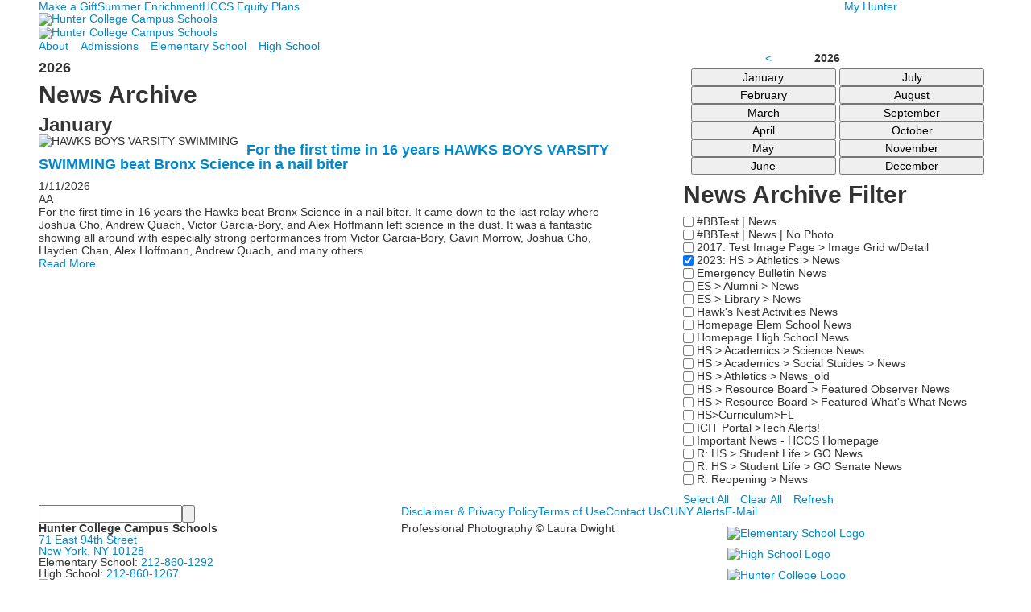

--- FILE ---
content_type: text/html; charset=utf-8
request_url: https://www.hunterschools.org/news?nc=0_24854&fromId=240103
body_size: 9087
content:

<!DOCTYPE html>
<html lang="en" class="body externalcrawler">
<head>
    <title>News</title>
    <meta charset="utf-8">
    <meta name="viewport" content="width=device-width, initial-scale=1.0">
    
    <meta content="u1xFnzXMQqNGb0xYxSFOVEXN81KdCYLMj-Vh2IiaQPo" name="google-site-verification" /><link href="https://www.hunterschools.org/news" rel="canonical" />
        <link rel="apple-touch-icon" href="//bbk12e1-cdn.myschoolcdn.com/602/site/1348/homescreen/152x152.png">
        <link rel="apple-touch-icon" sizes="76x76" href="//bbk12e1-cdn.myschoolcdn.com/602/site/1348/homescreen/152x152.png?w=76">
        <link rel="apple-touch-icon" sizes="120x120" href="//bbk12e1-cdn.myschoolcdn.com/602/site/1348/homescreen/152x152.png?w=120">
        <link rel="apple-touch-icon" sizes="152x152" href="//bbk12e1-cdn.myschoolcdn.com/602/site/1348/homescreen/152x152.png?w=152">
        <link rel="apple-touch-icon" sizes="180x180" href="//bbk12e1-cdn.myschoolcdn.com/602/site/1348/homescreen/152x152.png?w=180">
        <link rel="apple-touch-icon" sizes="192x192" href="//bbk12e1-cdn.myschoolcdn.com/602/site/1348/homescreen/152x152.png?w=192">

    <link href="//fonts.googleapis.com/css?family=Open+Sans:400,400i,700|Raleway:400,800" rel="stylesheet"> <link rel="stylesheet" type="text/css" href="//libs-w2.myschoolapp.com/bootstrap/2.1.1/css/bootstrap.24col.min.css"/><link rel="stylesheet" type="text/css" href="//libs-w2.myschoolapp.com/jquery-flexslider/2.10/jquery.flexslider-min.css"/><link rel="stylesheet" type="text/css" href="//libs-w2.myschoolapp.com/video/7.4.3/video-js.css"/><link rel="stylesheet" type="text/css" href="//libs-w2.myschoolapp.com/jquery-background-carousel/1.2/background-carousel.css"/><link rel="stylesheet" type="text/css" href="//libs-w2.myschoolapp.com/jquery-jplayer/2.4.1/morning.light/jplayer.morning.light.css"/><link rel="stylesheet" type="text/css" href="//libs-w2.myschoolapp.com/images/jPlayer/p3.morning.light.css"/><link rel="stylesheet" type="text/css" href="//src-e1.myschoolapp.com/2026.01.20.8/minify/page-main.css"/><link rel = "stylesheet" type = "text/css" href = "//bbk12e1-cdn.myschoolcdn.com/ftpimages/602/SiteStyle/1348/SiteStyle134061490408510071.css"/>
    <script type="text/javascript" src="//libs-w2.myschoolapp.com/headJs/1.0.3.cd/head.min.js"></script>
    <script>head.js({"/jquery/3.7.1/jquery-3.7.1.min.js": "//libs-w2.myschoolapp.com/jquery/3.7.1/jquery-3.7.1.min.js"},{"/jquery-migrate/3.4.1/jquery-migrate-3.4.1.min.js": "//libs-w2.myschoolapp.com/jquery-migrate/3.4.1/jquery-migrate-3.4.1.min.js"},{"/p3-fwk/1.1.0/p3-fwk.js": "//libs-w2.myschoolapp.com/p3-fwk/1.1.0/p3-fwk.js"},{"/backbone-validation/backbone-validation-min.js": "//src-e1.myschoolapp.com/2026.01.20.8/src/libs/backbone-validation/backbone-validation-min.js"},{"/jquery-flexslider/2.10/jquery.flexslider-min.js": "//libs-w2.myschoolapp.com/jquery-flexslider/2.10/jquery.flexslider-min.js"},{"/video/7.4.3/video.min.js": "//libs-w2.myschoolapp.com/video/7.4.3/video.min.js"},{"/video/share/1.5/share.video.min.js": "//libs-w2.myschoolapp.com/video/share/1.5/share.video.min.js"},{"/jquery-simplemodal/1.4.5/jquery.simplemodal.1.4.5.min.js": "//libs-w2.myschoolapp.com/jquery-simplemodal/1.4.5/jquery.simplemodal.1.4.5.min.js"},{"/jquery-background-carousel/1.2/jquery.background.carousel.js": "//libs-w2.myschoolapp.com/jquery-background-carousel/1.2/jquery.background.carousel.js"},{"/jquery-jplayer/2.4.1/jquery.jplayer.js": "//libs-w2.myschoolapp.com/jquery-jplayer/2.4.1/jquery.jplayer.js"},{"/jqueryui/1.13.2/jquery-ui.min.js": "//libs-w2.myschoolapp.com/jqueryui/1.13.2/jquery-ui.min.js"},{"/jquery-waitforimages/1.5/jquery.waitforimages.js": "//libs-w2.myschoolapp.com/jquery-waitforimages/1.5/jquery.waitforimages.js"},{"/2026.01.20.8/minify/page-main.js": "//src-e1.myschoolapp.com/2026.01.20.8/minify/page-main.js"}, function() { onMessage.init({"PageTaskId":238863,"PageName":"News","SiteId":1348,"AppDomain":"https://hunterschools.myschoolapp.com","IsLive":true,"SslInd":true,"SslUrl":"https://hunterschools.myschoolapp.com/page/news?nc=0_24854&fromId=240103&siteId=1348&ssl=1"}, [{"content":"menu","clientid":"content_80915","options":{"UrlPrefix":""},"StyleTypeId":2,"StyleModeId":1},{"content":"menu","clientid":"content_78021","options":{"UrlPrefix":""},"StyleTypeId":2,"StyleModeId":1},{"content":"logo","clientid":"content_80929","options":{"AltText":"Hunter College Campus Schools","Url":"/page","newWindow":false,"LogoImageUrl":"//bbk12e1-cdn.myschoolcdn.com/ftpimages/602/logo/CS Text Logo-Horizontal-Desktop-Tablet.png"},"StyleTypeId":1,"StyleModeId":1},{"content":"logo","clientid":"content_78023","options":{"AltText":"Hunter College Campus Schools","Url":"/page","newWindow":false,"LogoImageUrl":"//bbk12e1-cdn.myschoolcdn.com/ftpimages/602/logo/CS Text Logo-Stacked-phones.png"},"StyleTypeId":1,"StyleModeId":1},{"content":"menu","clientid":"content_79260","options":{"StartLevel":1,"StartPage":null,"EndLevel":2,"UrlPrefix":""},"StyleTypeId":2,"StyleModeId":1},{"content":"newsarchivelist","clientid":"content_1414301","options":{"HeaderText":"News Archive","DetailPageTaskId":238860,"DetailPageUrl":"/page/news-detail","YearNumber":2026,"MonthNumber":null},"StyleTypeId":1,"StyleModeId":1},{"content":"newsarchivedatepicker","clientid":"content_1414302","options":{"HeaderText":"","FormAction":"/page/news?nc=0_24854&fromId=240103","YearNumber":2026,"MonthNumber":null,"NewsCats":"0_24854"},"StyleTypeId":1,"StyleModeId":1},{"content":"newsarchivefilter","clientid":"content_1414303","options":{"HeaderText":"News Archive Filter","FormAction":"/page/news?nc=0_24854&fromId=240103","YearNumber":2026,"MonthNumber":null},"StyleTypeId":1,"StyleModeId":1},{"content":"search","clientid":"content_78028","options":{"DetailPageUrl":"/page/search-results"},"StyleTypeId":1,"StyleModeId":1},{"content":"menu","clientid":"content_78026","options":{"UrlPrefix":""},"StyleTypeId":2,"StyleModeId":1},{"content":"text","clientid":"content_78432","options":null,"StyleTypeId":1,"StyleModeId":1},{"content":"logo","clientid":"content_91014","options":{"AltText":"Mihi cura futuri: the care of the future is mine","Url":"","newWindow":false,"LogoImageUrl":"//bbk12e1-cdn.myschoolcdn.com/ftpimages/602/logo/Motto v2 wTrans BG-Footer_small.png"},"StyleTypeId":1,"StyleModeId":1},{"content":"links","clientid":"content_81751","options":null,"StyleTypeId":1,"StyleModeId":1},{"content":"text","clientid":"content_94967","options":null,"StyleTypeId":1,"StyleModeId":1},{"content":"externalvideo","clientid":"content_99334","StyleTypeId":1,"StyleModeId":1},{"content":"links","clientid":"content_78438","options":null,"StyleTypeId":1,"StyleModeId":1},{"content":"minisitemap","clientid":"content_78474","options":{"UrlPrefix":""},"StyleTypeId":1,"StyleModeId":1}], [{"Id":80915,"SchoolId":602,"ElementType":1,"SiteStyleId":53608,"ContentTypeId":389,"ContentLabel":"Menu","ContentPk":2614,"ClientId":"content_80915","Options":{"UrlPrefix":""},"Style":{"Id":53608,"StyleTypeId":2,"StyleModeId":1,"ContentTypeId":389,"CssClass":"style-53608","Options":{"SNI1":{"Visible":false},"SNI2":{"Visible":true},"SNI3":{"Visible":false},"NavMenu":{"Animate":true,"AppearOn":"hover"}}},"HasData":true,"FromId":240103,"IsExternalCrawler":true},{"Id":78021,"SchoolId":602,"ElementType":1,"SiteStyleId":50763,"ContentTypeId":389,"ContentLabel":"Menu","ContentPk":2434,"ClientId":"content_78021","Options":{"UrlPrefix":""},"Style":{"Id":50763,"StyleTypeId":2,"StyleModeId":1,"ContentTypeId":389,"CssClass":"style-50763","Options":{"SNI1":{"Visible":false},"SNI2":{"Visible":true},"SNI3":{"Visible":true},"NavMenu":{"Animate":true,"AppearOn":"hover"}}},"HasData":true,"FromId":240103,"IsExternalCrawler":true},{"Id":80929,"SchoolId":602,"ElementType":1,"SiteStyleId":53405,"ContentTypeId":395,"ContentLabel":"Logo","ContentPk":14020,"ClientId":"content_80929","Options":{"AltText":"Hunter College Campus Schools","Url":"/page","newWindow":false,"LogoImageUrl":"//bbk12e1-cdn.myschoolcdn.com/ftpimages/602/logo/CS Text Logo-Horizontal-Desktop-Tablet.png"},"Style":{"Id":53405,"StyleTypeId":1,"StyleModeId":1,"ContentTypeId":395,"CssClass":"style-53405","Options":{"Header":{"Visible":false}}},"HasData":true,"FromId":240103,"IsExternalCrawler":true},{"Id":78023,"SchoolId":602,"ElementType":1,"SiteStyleId":53406,"ContentTypeId":395,"ContentLabel":"Logo","ContentPk":14021,"ClientId":"content_78023","Options":{"AltText":"Hunter College Campus Schools","Url":"/page","newWindow":false,"LogoImageUrl":"//bbk12e1-cdn.myschoolcdn.com/ftpimages/602/logo/CS Text Logo-Stacked-phones.png"},"Style":{"Id":53406,"StyleTypeId":1,"StyleModeId":1,"ContentTypeId":395,"CssClass":"style-53406","Options":{"Header":{"Visible":false}}},"HasData":true,"FromId":240103,"IsExternalCrawler":true},{"Id":79260,"SchoolId":602,"ElementType":1,"SiteStyleId":50759,"ContentTypeId":389,"ContentLabel":"Menu","ContentPk":2391,"ClientId":"content_79260","Options":{"StartLevel":1,"StartPage":null,"EndLevel":2,"UrlPrefix":""},"Style":{"Id":50759,"StyleTypeId":2,"StyleModeId":1,"ContentTypeId":389,"CssClass":"style-50759","Options":{"SNI1":{"Visible":false},"SNI2":{"Visible":false},"SNI3":{"Visible":false},"NavMenu":{"Animate":true,"AppearOn":"hover"}}},"HasData":true,"FromId":240103,"IsExternalCrawler":true},{"Id":1414301,"SchoolId":602,"SiteStyleId":50796,"ContentTypeId":419,"ContentLabel":"NewsArchive_List","ClientId":"content_1414301","Options":{"HeaderText":"News Archive","DetailPageTaskId":238860,"DetailPageUrl":"/page/news-detail","YearNumber":2026,"MonthNumber":null},"Style":{"Id":50796,"StyleTypeId":1,"StyleModeId":1,"ContentTypeId":419,"CssClass":"style-50796","Options":{"Header":{"Visible":true},"PublishMonth":{"Visible":true},"Date":{"Visible":true},"ReadMore":{"Visible":true},"HeadlineLink":{"Visible":true},"BriefDescription":{"Visible":true},"Author":{"Visible":true},"Photo":{"Visible":true,"Position":"left"}}},"HasData":true,"FromId":240103,"IsExternalCrawler":true},{"Id":1414302,"SchoolId":602,"SiteStyleId":50796,"ContentTypeId":421,"ContentLabel":"NewsArchive_Date_Picker","ClientId":"content_1414302","Options":{"HeaderText":"","FormAction":"/page/news?nc=0_24854&fromId=240103","YearNumber":2026,"MonthNumber":null,"NewsCats":"0_24854"},"Style":{"Id":50796,"StyleTypeId":1,"StyleModeId":1,"ContentTypeId":421,"CssClass":"style-50796","Options":{"Header":{"Visible":true},"PreviousYear":{"Label":"<"},"NextYear":{"Label":">"}}},"HasData":true,"FromId":240103,"IsExternalCrawler":true},{"Id":1414303,"SchoolId":602,"SiteStyleId":50796,"ContentTypeId":420,"ContentLabel":"NewsArchive_Filter","ClientId":"content_1414303","Options":{"HeaderText":"News Archive Filter","FormAction":"/page/news?nc=0_24854&fromId=240103","YearNumber":2026,"MonthNumber":null},"Style":{"Id":50796,"StyleTypeId":1,"StyleModeId":1,"ContentTypeId":420,"CssClass":"style-50796","Options":{"Header":{"Visible":true},"SelectAllButton":{"Label":"Select All"},"ClearAllButton":{"Label":"Clear All"},"RefreshButton":{"Label":"Refresh"}}},"HasData":true,"FromId":240103,"IsExternalCrawler":true},{"Id":78028,"SchoolId":602,"ElementType":1,"SiteStyleId":50764,"ContentTypeId":370,"ContentLabel":"Search","ClientId":"content_78028","Options":{"DetailPageUrl":"/page/search-results"},"Style":{"Id":50764,"StyleTypeId":1,"StyleModeId":1,"ContentTypeId":370,"CssClass":"style-50764","Options":{"Header":{"Visible":false},"Submit":{"Visible":true,"Label":""},"SearchLabel":{"Label":"Search","Visible":false},"Search":{"Placeholder":""}}},"HasData":true,"FromId":240103,"IsExternalCrawler":true},{"Id":78026,"SchoolId":602,"ElementType":1,"SiteStyleId":50791,"ContentTypeId":389,"ContentLabel":"Menu","ContentPk":2386,"ClientId":"content_78026","Options":{"UrlPrefix":""},"Style":{"Id":50791,"StyleTypeId":2,"StyleModeId":1,"ContentTypeId":389,"CssClass":"style-50791","Options":{"SNI1":{"Visible":false},"SNI2":{"Visible":true},"SNI3":{"Visible":true},"NavMenu":{"Animate":true,"AppearOn":"hover"}}},"HasData":true,"FromId":240103,"IsExternalCrawler":true},{"Id":78432,"SchoolId":602,"ElementType":1,"SiteStyleId":50761,"ContentTypeId":1,"ContentLabel":"Text","ContentPk":321794,"ClientId":"content_78432","Style":{"Id":50761,"StyleTypeId":1,"StyleModeId":1,"ContentTypeId":1,"CssClass":"style-50761","Options":{"Header":{"Visible":true},"Photos":{"Visible":false}}},"HasData":true,"FromId":240103,"IsExternalCrawler":true},{"Id":91014,"SchoolId":602,"ElementType":1,"SiteStyleId":0,"ContentTypeId":395,"ContentLabel":"Logo","ContentPk":14552,"ClientId":"content_91014","Options":{"AltText":"Mihi cura futuri: the care of the future is mine","Url":"","newWindow":false,"LogoImageUrl":"//bbk12e1-cdn.myschoolcdn.com/ftpimages/602/logo/Motto v2 wTrans BG-Footer_small.png"},"Style":{"StyleTypeId":1,"StyleModeId":1,"ContentTypeId":395,"Options":{"Header":{"Visible":false}}},"HasData":true,"FromId":240103,"IsExternalCrawler":true},{"Id":81751,"SchoolId":602,"ElementType":1,"SiteStyleId":54135,"ContentTypeId":2,"ContentLabel":"Links","ContentPk":48560,"ClientId":"content_81751","Style":{"Id":54135,"StyleTypeId":1,"StyleModeId":1,"ContentTypeId":2,"CssClass":"style-54135","Options":{"Header":{"Visible":false},"SubHeader":{"Visible":false},"CategoryDescription":{"Visible":false},"LinkImage":{"Visible":true},"UrlLink":{"Visible":false},"LongDescription":{"Visible":false}}},"FromId":240103,"IsExternalCrawler":true},{"Id":94967,"SchoolId":602,"ElementType":1,"SiteStyleId":50761,"ContentTypeId":1,"ContentLabel":"Text","ContentPk":408215,"ClientId":"content_94967","Style":{"Id":50761,"StyleTypeId":1,"StyleModeId":1,"ContentTypeId":1,"CssClass":"style-50761","Options":{"Header":{"Visible":true},"Photos":{"Visible":false}}},"HasData":true,"FromId":240103,"IsExternalCrawler":true},{"Id":99334,"SchoolId":602,"ElementType":1,"SiteStyleId":50770,"ContentTypeId":129,"ContentLabel":"External_Video","ClientId":"content_99334","Style":{"Id":50770,"StyleTypeId":1,"StyleModeId":1,"ContentTypeId":129,"CssClass":"style-50770","Options":{"Header":{"Visible":true}}},"HasData":true,"FromId":240103,"IsExternalCrawler":true},{"Id":78438,"SchoolId":602,"ElementType":1,"SiteStyleId":50760,"ContentTypeId":2,"ContentLabel":"Links","ContentPk":47933,"ClientId":"content_78438","Style":{"Id":50760,"StyleTypeId":1,"StyleModeId":1,"ContentTypeId":2,"CssClass":"style-50760","Options":{"Header":{"Visible":false},"SubHeader":{"Visible":false},"CategoryDescription":{"Visible":false},"LinkImage":{"Visible":true},"UrlLink":{"Visible":false},"LongDescription":{"Visible":false}}},"HasData":true,"FromId":240103,"IsExternalCrawler":true},{"Id":78474,"SchoolId":602,"ElementType":1,"SiteStyleId":50758,"ContentTypeId":394,"ContentLabel":"Mini_Sitemap","ContentPk":2391,"ClientId":"content_78474","Options":{"UrlPrefix":""},"Style":{"Id":50758,"StyleTypeId":1,"StyleModeId":1,"ContentTypeId":394,"CssClass":"style-50758","Options":{"Hide":false,"MiniSitemapButton":{"Visible":true},"MiniSitemapOpen":{"Visible":true,"Label":"Open Sitemap"},"MiniSitemapClose":{"Visible":true,"Label":"Close Sitemap"}}},"HasData":true,"FromId":240103,"IsExternalCrawler":true}], [{"FilePathTypeId":2,"Description":"Fastly CDN1","Url":"//cdn.media910.whipplehill.net","BaseUrl":"cdn.media910.whipplehill.net","VideoDefaultInd":false,"DefaultInd":false,"InsertDate":null,"LastModifyDate":null,"LastModifyUserId":null,"vendor_external_id":null},{"FilePathTypeId":3,"Description":"Fastly CDN2 (Amazon Cloud)","Url":"//media.cdn.whipplehill.net","BaseUrl":"media.cdn.whipplehill.net","VideoDefaultInd":false,"DefaultInd":false,"InsertDate":null,"LastModifyDate":null,"LastModifyUserId":null,"vendor_external_id":null},{"FilePathTypeId":4,"Description":"Photon","Url":"//images.myschoolcdn.com","BaseUrl":"images.myschoolcdn.com","VideoDefaultInd":false,"DefaultInd":false,"InsertDate":null,"LastModifyDate":null,"LastModifyUserId":null,"vendor_external_id":null},{"FilePathTypeId":5,"Description":"Common","Url":"//common-e1.myschoolapp.com","BaseUrl":"common-e1.myschoolapp.com","VideoDefaultInd":false,"DefaultInd":false,"InsertDate":null,"LastModifyDate":null,"LastModifyUserId":null,"vendor_external_id":null},{"FilePathTypeId":6,"Description":"Photon East 1","Url":"//bbk12e1-cdn.myschoolcdn.com","BaseUrl":"bbk12e1-cdn.myschoolcdn.com","VideoDefaultInd":false,"DefaultInd":false,"InsertDate":null,"LastModifyDate":null,"LastModifyUserId":null,"vendor_external_id":null},{"FilePathTypeId":7,"Description":"Default","Url":"//bbk12e1-cdn.myschoolcdn.com","BaseUrl":"bbk12e1-cdn.myschoolcdn.com","VideoDefaultInd":false,"DefaultInd":true,"InsertDate":null,"LastModifyDate":null,"LastModifyUserId":null,"vendor_external_id":null},{"FilePathTypeId":8,"Description":"Stage Initial Photon","Url":"//dto-si-media.myschoolcdn.com","BaseUrl":"dto-si-media.myschoolcdn.com","VideoDefaultInd":false,"DefaultInd":false,"InsertDate":null,"LastModifyDate":null,"LastModifyUserId":null,"vendor_external_id":null},{"FilePathTypeId":9,"Description":"SF Video","Url":"//s3.amazonaws.com/dto-e1-sf-video-01","BaseUrl":"s3.amazonaws.com/dto-e1-sf-video-01","VideoDefaultInd":false,"DefaultInd":false,"InsertDate":null,"LastModifyDate":null,"LastModifyUserId":null,"vendor_external_id":null},{"FilePathTypeId":10,"Description":"SI Video","Url":"//s3.amazonaws.com/dto-e1-si-video-01","BaseUrl":"s3.amazonaws.com/dto-e1-si-video-01","VideoDefaultInd":false,"DefaultInd":false,"InsertDate":null,"LastModifyDate":null,"LastModifyUserId":null,"vendor_external_id":null},{"FilePathTypeId":11,"Description":"Production Video","Url":"//video-e1.myschoolcdn.com","BaseUrl":"video-e1.myschoolcdn.com","VideoDefaultInd":true,"DefaultInd":false,"InsertDate":null,"LastModifyDate":null,"LastModifyUserId":null,"vendor_external_id":null},{"FilePathTypeId":12,"Description":"Stage File Photon","Url":"//dto-sf-media.myschoolcdn.com","BaseUrl":"dto-sf-media.myschoolcdn.com","VideoDefaultInd":false,"DefaultInd":false,"InsertDate":null,"LastModifyDate":null,"LastModifyUserId":null,"vendor_external_id":null},{"FilePathTypeId":13,"Description":"Libraries","Url":"//libs-w2.myschoolapp.com","BaseUrl":"libs-w2.myschoolapp.com","VideoDefaultInd":false,"DefaultInd":false,"InsertDate":null,"LastModifyDate":null,"LastModifyUserId":null,"vendor_external_id":null},{"FilePathTypeId":14,"Description":"DTO Temp S3","Url":"//s3.amazonaws.com/k12-uploadtmp-e1-01","BaseUrl":"s3.amazonaws.com/k12-uploadtmp-e1-01","VideoDefaultInd":false,"DefaultInd":false,"InsertDate":null,"LastModifyDate":null,"LastModifyUserId":null,"vendor_external_id":null},{"FilePathTypeId":15,"Description":"Prod Temp S3","Url":"//s3.amazonaws.com/dto-uploadtmp-e1-01","BaseUrl":"s3.amazonaws.com/dto-uploadtmp-e1-01","VideoDefaultInd":false,"DefaultInd":false,"InsertDate":null,"LastModifyDate":null,"LastModifyUserId":null,"vendor_external_id":null},{"FilePathTypeId":16,"Description":"Source","Url":"//src-e1.myschoolapp.com","BaseUrl":"src-e1.myschoolapp.com","VideoDefaultInd":false,"DefaultInd":false,"InsertDate":null,"LastModifyDate":null,"LastModifyUserId":null,"vendor_external_id":null}]); });</script>

    <!-- Global site tag (gtag.js) - Google Analytics -->
<script async src="https://www.googletagmanager.com/gtag/js?id=UA-111451806-1"></script>
<script>
  window.dataLayer = window.dataLayer || [];
  function gtag(){dataLayer.push(arguments);}
  gtag('js', new Date());

  gtag('config', 'UA-111451806-1');
</script>
</head>
<body class="body style-50788" >


<div class="layout" id="layout_8426"><div class="style-50755 region layout-region" id="layout_region_0"><div class="container">
<div class="layout-row row"><div class="first-col layout-col span20 col"><div class="hidden-tablet hidden-phone layout-block style-53608 clearfix" data-cid="389" id="content_80915"><div class="content menu">

	<nav aria-label="4. Quick Menu" class=" nav-menu menu-animate-true menu-action-hover menu-type-horizontal menu-direction-down">
		<ul class="menu-container level1">
					<li class="menu-item menu-item-84516 l1-item level-1  ">
			
			<a href="/make-a-gift">
				Make a Gift
			</a>

		</li>
		<li class="menu-item menu-item-82199 l1-item level-1  ">
			
			<a href="//www.hunterschools.org/page/elementary-school/extra-curricular/summer-enrichment-program">
				Summer Enrichment
			</a>

		</li>
		<li class="menu-item menu-item-102262 l1-item level-1  has-sub-menu ">
			
			<a href="//www.hunterschools.org/page/hccs-equity-plans/advancing-equity-initiatives">
				HCCS Equity Plans
			</a>

				<div class="submenu submenu-102262 level2">
					<ul>
								<li class="menu-item menu-item-102254 l2-item level-2  has-sub-menu ">
			
			<a href="/hccs-equity-plans/advancing-equity-initiatives">
				Advancing Equity Initiatives
					<span class="arrow"></span>
			</a>

				<div class="submenu submenu-102254 level3">
					<ul>
								<li class="menu-item menu-item-102257 l3-item level-3  ">
			
			<a href="/hccs-equity-plans/advancing-equity-initiatives/admissions-subcommittee">
				Admissions Subcommittee
			</a>

		</li>
		<li class="menu-item menu-item-102259 l3-item level-3  ">
			
			<a href="/hccs-equity-plans/advancing-equity-initiatives/climate-and-culture-subcommittee">
				Climate &amp; Culture Subcommittee
			</a>

		</li>
		<li class="menu-item menu-item-102260 l3-item level-3  ">
			
			<a href="/hccs-equity-plans/advancing-equity-initiatives/curriculum-subcommittee">
				Curriculum Subcommittee
			</a>

		</li>

					</ul>
					<div class="padding"></div>
				</div>
		</li>

					</ul>
					<div class="padding"></div>
				</div>
		</li>

		</ul>
	</nav>

</div></div></div><div class="last-col layout-col span4 col"><div class="hidden-tablet hidden-phone layout-block style-50763 clearfix" data-cid="389" id="content_78021"><div class="content menu">

	<nav aria-label="3. Login Menu" class=" nav-menu menu-animate-true menu-action-hover menu-type-horizontal menu-direction-down">
		<ul class="menu-container level1">
					<li class="menu-item menu-item-72310 l1-item level-1  has-sub-menu ">
			
			<a href="/app#login">
				My Hunter
			</a>

				<div class="submenu submenu-72310 level2">
					<ul>
								<li class="menu-item menu-item-107502 l2-item level-2  ">
			
			<a href="/my-hunter/how-to-log-in">
				How to Log In
			</a>

		</li>

					</ul>
					<div class="padding"></div>
				</div>
		</li>

		</ul>
	</nav>

</div></div></div></div></div></div><div class="style-50789 region layout-region" id="layout_region_1"><div class="container">
<div class="layout-row row"><div class="last-col first-col layout-col span24 col"><div class="layout-block style-53405 clearfix" data-cid="395" id="content_80929"><div class="content logo">


<div class="content-wrap">
        <a href="/page">
			<img src="//bbk12e1-cdn.myschoolcdn.com/ftpimages/602/logo/CS Text Logo-Horizontal-Desktop-Tablet.png" alt='Hunter College Campus Schools'>
		</a>
</div></div></div><div class="layout-block style-53406 clearfix" data-cid="395" id="content_78023"><div class="content logo">


<div class="content-wrap">
        <a href="/page">
			<img src="//bbk12e1-cdn.myschoolcdn.com/ftpimages/602/logo/CS Text Logo-Stacked-phones.png" alt='Hunter College Campus Schools'>
		</a>
</div></div></div></div></div><div class="layout-row row"><div class="last-col first-col layout-col span24 col"><div class="hidden-tablet hidden-phone layout-block style-50759 clearfix" data-cid="389" id="content_79260"><div class="content menu">

	<nav aria-label="1. Main Menu" class=" nav-menu menu-animate-true menu-action-hover menu-type-horizontal menu-direction-down">
		<ul class="menu-container level1">
					<li class="menu-item menu-item-71077 l1-item level-1  has-sub-menu ">
			
			<a href="/about">
				About
			</a>

				<div class="submenu submenu-71077 level2">
					<ul>
								<li class="menu-item menu-item-71091 l2-item level-2  ">
			
			<a href="/about/about-campus-schools">
				About Campus Schools
			</a>

		</li>
		<li class="menu-item menu-item-71105 l2-item level-2  ">
			
			<a href="/about/history">
				History
			</a>

		</li>
		<li class="menu-item menu-item-71116 l2-item level-2  ">
			
			<a href="/about/public-records">
				Public Records
			</a>

		</li>
		<li class="menu-item menu-item-73449 l2-item level-2  ">
			
			<a href="/about/employment-opportunities">
				Employment Opportunities
			</a>

		</li>

					</ul>
					<div class="padding"></div>
				</div>
		</li>
		<li class="menu-item menu-item-72309 l1-item level-1  has-sub-menu ">
			
			<a href="/admissions">
				Admissions
			</a>

				<div class="submenu submenu-72309 level2">
					<ul>
								<li class="menu-item menu-item-71109 l2-item level-2  ">
			
			<a href="/admissions/admissions-welcome">
				Admissions Welcome
			</a>

		</li>
		<li class="menu-item menu-item-72095 l2-item level-2  ">
			
			<a href="//www.hunterschools.org/page/elementary-school/admissions/overview">
				Elementary School Admissions
			</a>

		</li>
		<li class="menu-item menu-item-72082 l2-item level-2  ">
			
			<a href="//www.hunterschools.org/page/high-school/admissions/overview">
				High School Admissions
			</a>

		</li>

					</ul>
					<div class="padding"></div>
				</div>
		</li>
		<li class="menu-item menu-item-71078 l1-item level-1  has-sub-menu ">
			
			<a href="/elementary-school">
				Elementary School
			</a>

				<div class="submenu submenu-71078 level2">
					<ul>
								<li class="menu-item menu-item-78308 l2-item level-2  ">
			
			<a href="/elementary-school/elementary-school-welcome">
				Elementary School Welcome
			</a>

		</li>
		<li class="menu-item menu-item-71092 l2-item level-2  ">
			
			<a href="/elementary-school/facultystaff-directory">
				Faculty/Staff Directory
			</a>

		</li>
		<li class="menu-item menu-item-71101 l2-item level-2  ">
			
			<a href="/elementary-school/extra-curricular">
				Extra Curricular
			</a>

		</li>
		<li class="menu-item menu-item-73005 l2-item level-2  ">
			
			<a href="/elementary-school/student-services">
				Student Services
			</a>

		</li>
		<li class="menu-item menu-item-110213 l2-item level-2  ">
			
			<a href="/elementary-school/mental-health">
				Mental Health
			</a>

		</li>
		<li class="menu-item menu-item-111338 l2-item level-2  ">
			
			<a href="/elementary-school/special-education-resources">
				Special Education Resources
			</a>

		</li>
		<li class="menu-item menu-item-73001 l2-item level-2  ">
			
			<a href="/elementary-school/transportation">
				Transportation
			</a>

		</li>
		<li class="menu-item menu-item-76680 l2-item level-2  ">
			
			<a href="/elementary-school/athletics">
				Athletics
			</a>

		</li>
		<li class="menu-item menu-item-73045 l2-item level-2  ">
			
			<a href="/elementary-school/library">
				Library
			</a>

		</li>
		<li class="menu-item menu-item-71108 l2-item level-2  ">
			
			<a href="http://hcespta.org/" target="_blank">
				PTA
			</a>

		</li>
		<li class="menu-item menu-item-72167 l2-item level-2  ">
			
			<a href="/elementary-school/alumni">
				Alumni
			</a>

		</li>
		<li class="menu-item menu-item-71111 l2-item level-2  ">
			
			<a href="/elementary-school/admissions">
				Admissions
			</a>

		</li>

					</ul>
					<div class="padding"></div>
				</div>
		</li>
		<li class="menu-item menu-item-71079 l1-item level-1  has-sub-menu ">
			
			<a href="/high-school">
				High School
			</a>

				<div class="submenu submenu-71079 level2">
					<ul>
								<li class="menu-item menu-item-71089 l2-item level-2  ">
			
			<a href="/high-school/high-school-welcome">
				High School Welcome
			</a>

		</li>
		<li class="menu-item menu-item-71093 l2-item level-2  ">
			
			<a href="/high-school/facultystaff-directory">
				Faculty/Staff Directory
			</a>

		</li>
		<li class="menu-item menu-item-72756 l2-item level-2  ">
			
			<a href="/high-school/academics">
				Academics
			</a>

		</li>
		<li class="menu-item menu-item-73007 l2-item level-2  ">
			
			<a href="/high-school/student-services">
				Student Services
			</a>

		</li>
		<li class="menu-item menu-item-71102 l2-item level-2  ">
			
			<a href="/high-school/counseling">
				Counseling
			</a>

		</li>
		<li class="menu-item menu-item-110211 l2-item level-2  ">
			
			<a href="/high-school/mental-health">
				Mental Health
			</a>

		</li>
		<li class="menu-item menu-item-111346 l2-item level-2  ">
			
			<a href="/high-school/special-education-resources">
				Special Education Resources
			</a>

		</li>
		<li class="menu-item menu-item-71115 l2-item level-2  ">
			
			<a href="/high-school/athletics">
				Athletics
			</a>

		</li>
		<li class="menu-item menu-item-73991 l2-item level-2  ">
			
			<a href="/high-school/library">
				Library
			</a>

		</li>
		<li class="menu-item menu-item-71117 l2-item level-2  ">
			
			<a href="http://www.hunterpta.org/" target="_blank">
				PTA
			</a>

		</li>
		<li class="menu-item menu-item-71118 l2-item level-2  ">
			
			<a href="http://www.hchsaa.org/" target="_blank">
				Alumni
			</a>

		</li>
		<li class="menu-item menu-item-72152 l2-item level-2  ">
			
			<a href="/high-school/admissions">
				Admissions
			</a>

		</li>

					</ul>
					<div class="padding"></div>
				</div>
		</li>

		</ul>
	</nav>

</div></div></div></div></div></div><div class="style-50790 region layout-region" id="layout_region_2"><div class="container">
<div class="layout-row row"><div class="last-col first-col layout-col span24 col"><div class="layout-block clearfix" data-cid="390" id="content_78025"><div class="layout_block_78025 region page-region" id="page_region_94532">
<div class="page-row row"><div class="first-col page-col span15 col"><div class="page-block style-50796 clearfix" data-cid="419" id="content_1414301"><div class="content newsarchivelist">
    <h2 class="h4-style">2026</h2>
			<h2 class="h2-style">News Archive</h2>
	<div class="content-wrap">
	
		<ul class="no-bullets">
            <li class="group">
                    <h3 class="h3-style publish-month">January</h3>

                            <img class="left" src="//bbk12e1-cdn.myschoolcdn.com/ftpimages/602/news/thumb_news1605708_1427862.PNG" alt="HAWKS BOYS VARSITY SWIMMING ">


                    <h4 class="h4-style"><a href="/page/news-detail?pk=1605708&amp;fromId=240103">For the first time in 16 years HAWKS BOYS VARSITY SWIMMING  beat Bronx Science in a nail biter</a></h4>
                                    <time>
                        <span class="label">
                            1/11/2026
                        </span>
                    </time>
                                    <div class="author">
                        AA
                    </div>
                                    <div class="brief-description">
                        For the first time in 16 years the Hawks beat Bronx Science in a nail biter. It came down to the last relay where Joshua Cho, Andrew Quach, Victor Garcia-Bory, and Alex Hoffmann left science in the dust. It was a fantastic showing all around with especially strong performances from Victor Garcia-Bory, Gavin Morrow, Joshua Cho, Hayden Chan, Alex Hoffmann, Andrew Quach, and many others.
                    </div>
                                    <a class="button readmore" href="/page/news-detail?pk=1605708&amp;fromId=240103" aria-label="For the first time in 16 years HAWKS BOYS VARSITY SWIMMING  beat Bronx Science in a nail biter">
                            Read More
                    </a>
            </li>
		</ul>
</div></div></div></div><div class="last-col page-col offset1 span8 col"><div class="page-block style-50796 clearfix" data-cid="421" id="content_1414302"><div class="content newsarchivedatepicker">


<div class="content-wrap">
    <div class="table datepicker-control">
        <input type="hidden" name="YearNumber" value="2026">
        <input type="hidden" name="MonthNumber">
        <input type="hidden" name="nc" value="0_24854">
        <div class="container-fluid year-container">
            <div class="row-fluid">
                <span class="span6"></span>
                        <a href="" class="span4 year-number prev-year" data-year="2025" style="cursor:pointer;">&lt;</a>
                        <span class="span4 year-number current-year" data-year="2026">2026</span>
                <span class="span6"></span>
            </div>
        </div>
        <div class="container-fluid month-container">
            <div class="row-fluid">
                <div class="span12">
    <div class="row-fluid">
        <button class="month-number" value="1">January</button>
    </div>
    <div class="row-fluid">
        <button class="month-number" value="2">February</button>
    </div>
    <div class="row-fluid">
        <button class="month-number" value="3">March</button>
    </div>
    <div class="row-fluid">
        <button class="month-number" value="4">April</button>
    </div>
    <div class="row-fluid">
        <button class="month-number" value="5">May</button>
    </div>
    <div class="row-fluid">
        <button class="month-number" value="6">June</button>
    </div>
                </div>
                <div class="span12">
    <div class="row-fluid">
        <button class="month-number" value="7">July</button>
    </div>
    <div class="row-fluid">
        <button class="month-number" value="8">August</button>
    </div>
    <div class="row-fluid">
        <button class="month-number" value="9">September</button>
    </div>
    <div class="row-fluid">
        <button class="month-number" value="10">October</button>
    </div>
    <div class="row-fluid">
        <button class="month-number" value="11">November</button>
    </div>
    <div class="row-fluid">
        <button class="month-number" value="12">December</button>
    </div>
                </div>
            </div>
        </div>
    </div>
</div>

</div></div><div class="page-block style-50796 clearfix" data-cid="420" id="content_1414303"><div class="content newsarchivefilter">

		<h2 class="h2-style">News Archive Filter</h2>

<div class="content-wrap">
	<div class="newsarchive-filter-form">
		<input type="hidden" name="YearNumber" value="2026">
		<input type="hidden" name="MonthNumber" value="">
		<ul class="filter-list">
					<li class="filter-item">
						<label class="checkbox">
							<input type="checkbox" class="news-category" value="0_20116" name="nc"> #BBTest | News
						</label>
					</li>
					<li class="filter-item">
						<label class="checkbox">
							<input type="checkbox" class="news-category" value="0_20117" name="nc"> #BBTest | News | No Photo
						</label>
					</li>
					<li class="filter-item">
						<label class="checkbox">
							<input type="checkbox" class="news-category" value="0_20733" name="nc"> 2017: Test Image Page &gt; Image Grid w/Detail
						</label>
					</li>
					<li class="filter-item">
						<label class="checkbox">
							<input type="checkbox" class="news-category" value="0_24854" name="nc" checked=""> 2023: HS &gt; Athletics &gt; News
						</label>
					</li>
					<li class="filter-item">
						<label class="checkbox">
							<input type="checkbox" class="news-category" value="0_14103" name="nc"> Emergency Bulletin News
						</label>
					</li>
					<li class="filter-item">
						<label class="checkbox">
							<input type="checkbox" class="news-category" value="0_14449" name="nc"> ES &gt; Alumni &gt; News
						</label>
					</li>
					<li class="filter-item">
						<label class="checkbox">
							<input type="checkbox" class="news-category" value="0_14514" name="nc"> ES &gt; Library &gt; News
						</label>
					</li>
					<li class="filter-item">
						<label class="checkbox">
							<input type="checkbox" class="news-category" value="0_14368" name="nc"> Hawk&#39;s Nest Activities News
						</label>
					</li>
					<li class="filter-item">
						<label class="checkbox">
							<input type="checkbox" class="news-category" value="0_14768" name="nc"> Homepage Elem School News
						</label>
					</li>
					<li class="filter-item">
						<label class="checkbox">
							<input type="checkbox" class="news-category" value="0_14097" name="nc"> Homepage High School News
						</label>
					</li>
					<li class="filter-item">
						<label class="checkbox">
							<input type="checkbox" class="news-category" value="0_15150" name="nc"> HS &gt; Academics &gt; Science News
						</label>
					</li>
					<li class="filter-item">
						<label class="checkbox">
							<input type="checkbox" class="news-category" value="0_15638" name="nc"> HS &gt; Academics &gt; Social Stuides &gt; News
						</label>
					</li>
					<li class="filter-item">
						<label class="checkbox">
							<input type="checkbox" class="news-category" value="0_14684" name="nc"> HS &gt; Athletics &gt; News_old
						</label>
					</li>
					<li class="filter-item">
						<label class="checkbox">
							<input type="checkbox" class="news-category" value="0_18893" name="nc"> HS &gt; Resource Board &gt; Featured Observer News
						</label>
					</li>
					<li class="filter-item">
						<label class="checkbox">
							<input type="checkbox" class="news-category" value="0_18894" name="nc"> HS &gt; Resource Board &gt; Featured What&#39;s What News
						</label>
					</li>
					<li class="filter-item">
						<label class="checkbox">
							<input type="checkbox" class="news-category" value="0_14454" name="nc"> HS&gt;Curriculum&gt;FL
						</label>
					</li>
					<li class="filter-item">
						<label class="checkbox">
							<input type="checkbox" class="news-category" value="0_14389" name="nc"> ICIT Portal &gt;Tech Alerts!
						</label>
					</li>
					<li class="filter-item">
						<label class="checkbox">
							<input type="checkbox" class="news-category" value="0_15199" name="nc"> Important News - HCCS Homepage
						</label>
					</li>
					<li class="filter-item">
						<label class="checkbox">
							<input type="checkbox" class="news-category" value="0_14613" name="nc"> R: HS &gt; Student Life &gt; GO News
						</label>
					</li>
					<li class="filter-item">
						<label class="checkbox">
							<input type="checkbox" class="news-category" value="0_14991" name="nc"> R: HS &gt; Student Life &gt; GO Senate News
						</label>
					</li>
					<li class="filter-item">
						<label class="checkbox">
							<input type="checkbox" class="news-category" value="0_23392" name="nc"> R: Reopening &gt; News
						</label>
					</li>
		</ul>
		<div class="button-group">

			<a href="#" class="select-all button">Select All</a>

			<a href="#" class="clear-all button">Clear All</a>

			<a href="#" class="refresh button">Refresh</a>
		</div>
	</div>
</div>
</div></div></div></div></div></div></div></div></div></div><div class="style-50762 region layout-region" id="layout_region_3"><div class="container">
<div class="layout-row row"><div class="first-col layout-col span6 col"><div class="layout-block style-50764 clearfix" data-cid="370" id="content_78028"><div class="content search">
<form class="table searchresults-control" method="get" action="/page/search-results">
	<div class="content-wrap search">
		<label class="element-invisible screen-reader-text search-label" for="site-search-box">Search</label>
		
			<input id="site-search-box" type="text" name="q" placeholder="" class="search-box search-text default-text" autocomplete="off"><input value="" type="submit" class="button submit-button">
	</div>
</form></div></div></div><div class="last-col layout-col offset3 span15 col"><div class="hidden-tablet hidden-phone layout-block style-50791 clearfix" data-cid="389" id="content_78026"><div class="content menu">

	<nav aria-label="2. Footer Omni" class=" nav-menu menu-animate-true menu-action-hover menu-type-horizontal menu-direction-down">
		<ul class="menu-container level1">
					<li class="menu-item menu-item-71886 l1-item level-1  ">
			
			<a href="/disclaimer--privacy-policy">
				Disclaimer &amp; Privacy Policy
			</a>

		</li>
		<li class="menu-item menu-item-72851 l1-item level-1  ">
			
			<a href="/terms-of-use">
				Terms of Use
			</a>

		</li>
		<li class="menu-item menu-item-71081 l1-item level-1  ">
			
			<a href="/contact-us">
				Contact Us
			</a>

		</li>
		<li class="menu-item menu-item-72848 l1-item level-1  ">
			
			<a href="http://www.cuny.edu/news/alert.html" target="_blank">
				CUNY Alerts
			</a>

		</li>
		<li class="menu-item menu-item-72849 l1-item level-1  ">
			
			<a href="https://mail.hunter.cuny.edu/" target="_blank">
				E-Mail
			</a>

		</li>

		</ul>
	</nav>

</div></div></div></div><div class="layout-row row"><div class="first-col layout-col span9 col"><div class="layout-block style-50761 clearfix" data-cid="1" id="content_78432"><div class="content text">

	<div class="content-wrap">
		<strong>Hunter College Campus Schools</strong><br><a href="https://www.google.com/maps/place/71+E+94th+St,+New+York,+NY+10128/@40.7858238,-73.9560728,17z/data=!3m1!4b1!4m5!3m4!1s0x89c258a15474ebb7:0xb0387bd1e138f22c!8m2!3d40.7858238!4d-73.9538841" target="_blank">71 East 94th Street&#160;<br>New York, NY 10128</a><br>Elementary School: <a href="tel:2128601292">212-860-1292</a><br>High School: <a href="tel:2128601267">212-860-1267</a>
	</div>

  </div></div><div class="layout-block clearfix" data-cid="395" id="content_91014"><div class="content logo">


<div class="content-wrap">
<img src='//bbk12e1-cdn.myschoolcdn.com/ftpimages/602/logo/Motto v2 wTrans BG-Footer_small.png' alt='Mihi cura futuri: the care of the future is mine'></div></div></div></div><div class="layout-col span8 col"><div class="layout-block style-50761 clearfix" data-cid="1" id="content_94967"><div class="content text">

	<div class="content-wrap">
		Professional Photography &#169; Laura Dwight
	</div>

  </div></div><div class="layout-block style-50770 clearfix" data-cid="129" id="content_99334"><div class="content externalvideo">

    <div class="content-wrap">
	    <div id="google_translate_element"></div><script type="text/javascript">
function googleTranslateElementInit() {
  new google.translate.TranslateElement({pageLanguage: 'en', layout: google.translate.TranslateElement.InlineLayout.SIMPLE, multilanguagePage: true}, 'google_translate_element');
}
</script><script type="text/javascript" src="//translate.google.com/translate_a/element.js?cb=googleTranslateElementInit"></script>
    </div>
</div></div></div><div class="last-col layout-col span7 col"><div class="layout-block style-50760 clearfix" data-cid="2" id="content_78438"><div class="content links">

    <div class="content-wrap">

        <ul class="no-bullets">
    <li class="group">
                <a href="//www.hunterschools.org/page/elementary-school/elementary-school-welcome" class="custom-link-photo style-no-select links-imglink">
                        <img src="//bbk12e1-cdn.myschoolcdn.com/ftpimages/602/link/large_link932646_71314.png" class="link-image link-nohover-image" alt="Elementary School Logo">
                        <img src="//bbk12e1-cdn.myschoolcdn.com/ftpimages/602/link/hover_link932646_71314.png" class="link-image link-hover-image" alt="Elementary School Logo">
                </a>

            </li>
    <li class="group">
                <a href="//www.hunterschools.org/page/high-school/high-school-welcome" class="custom-link-photo style-no-select links-imglink" target='_blank'>
                        <img src="//bbk12e1-cdn.myschoolcdn.com/ftpimages/602/link/large_link932647_71319.png" class="link-image link-nohover-image" alt="High School Logo">
                        <img src="//bbk12e1-cdn.myschoolcdn.com/ftpimages/602/link/hover_link932647_71319.png" class="link-image link-hover-image" alt="High School Logo">
                </a>

            </li>
    <li class="group">
                <a href="http://www.hunter.cuny.edu/main/" class="custom-link-photo style-no-select links-imglink" target='_blank'>
                        <img src="//bbk12e1-cdn.myschoolcdn.com/ftpimages/602/link/large_link932648_71320.png" class="link-image link-nohover-image" alt="Hunter College Logo">
                        <img src="//bbk12e1-cdn.myschoolcdn.com/ftpimages/602/link/hover_link932648_71320.png" class="link-image link-hover-image" alt="Hunter College Logo">
                </a>

            </li>
    <li class="group">
                <a href="http://www.cuny.edu/" class="custom-link-photo style-no-select links-imglink" target='_blank'>
                        <img src="//bbk12e1-cdn.myschoolcdn.com/ftpimages/602/link/large_link932644_158268.png" class="link-image link-nohover-image" alt="CUNY Logo">
                        <img src="//bbk12e1-cdn.myschoolcdn.com/ftpimages/602/link/hover_link932644_158268.png" class="link-image link-hover-image" alt="CUNY Logo">
                </a>

            </li>
        </ul>
    </div>


</div></div></div></div><div class="layout-row row"><div class="last-col first-col layout-col span24 col"><div class="layout-block style-50758 clearfix" data-cid="394" id="content_78474"><div class="content minisitemap">

<div class="content-wrap">
    
    <nav aria-label="Sitemap" class="mini-sitemap " toggle_open="Open Sitemap" toggle_close="Close Sitemap" state="closed">

            <a href="#" title="open or close this sitemap" class="toggle mini-toggle mini-sitemap-open">
Open Sitemap            </a>

        <ul class="mini-item-container ms-level1 collapsed">
                    <li class="menu-item-71077 ms-l1-item  width-4">

            <a class="ms-l1-text" href="/about">
                About
            </a>

                <ul class="sub sub-71077 ms-level2">
                            <li class="menu-item-71091 ms-l2-item ">

            <a class="ms-l2-text" href="/about/about-campus-schools">
                About Campus Schools
            </a>

        </li>
        <li class="menu-item-71105 ms-l2-item ">

            <a class="ms-l2-text" href="/about/history">
                History
            </a>

        </li>
        <li class="menu-item-71116 ms-l2-item ">

            <a class="ms-l2-text" href="/about/public-records">
                Public Records
            </a>

        </li>
        <li class="menu-item-73449 ms-l2-item ">

            <a class="ms-l2-text" href="/about/employment-opportunities">
                Employment Opportunities
            </a>

        </li>

                </ul>
        </li>
        <li class="menu-item-72309 ms-l1-item  width-4">

            <a class="ms-l1-text" href="/admissions">
                Admissions
            </a>

                <ul class="sub sub-72309 ms-level2">
                            <li class="menu-item-71109 ms-l2-item ">

            <a class="ms-l2-text" href="/admissions/admissions-welcome">
                Admissions Welcome
            </a>

        </li>
        <li class="menu-item-72095 ms-l2-item ">

            <a class="ms-l2-text" href="//www.hunterschools.org/page/elementary-school/admissions/overview">
                Elementary School Admissions
            </a>

        </li>
        <li class="menu-item-72082 ms-l2-item ">

            <a class="ms-l2-text" href="//www.hunterschools.org/page/high-school/admissions/overview">
                High School Admissions
            </a>

        </li>

                </ul>
        </li>
        <li class="menu-item-71078 ms-l1-item  width-4">

            <a class="ms-l1-text" href="/elementary-school">
                Elementary School
            </a>

                <ul class="sub sub-71078 ms-level2">
                            <li class="menu-item-78308 ms-l2-item ">

            <a class="ms-l2-text" href="/elementary-school/elementary-school-welcome">
                Elementary School Welcome
            </a>

        </li>
        <li class="menu-item-71092 ms-l2-item ">

            <a class="ms-l2-text" href="/elementary-school/facultystaff-directory">
                Faculty/Staff Directory
            </a>

        </li>
        <li class="menu-item-71101 ms-l2-item ">

            <a class="ms-l2-text" href="/elementary-school/extra-curricular">
                Extra Curricular
            </a>

                <ul class="sub sub-71101 ms-level3">
                            <li class="menu-item-71132 ms-l3-item ">

            <a class="ms-l3-text" href="/elementary-school/extra-curricular/chess-tournaments-and-camp">
                Chess Tournaments And Camp
            </a>

        </li>
        <li class="menu-item-71140 ms-l3-item ">

            <a class="ms-l3-text" href="/elementary-school/extra-curricular/hawks-nest">
                Hawk&#39;s Nest
            </a>

        </li>
        <li class="menu-item-71154 ms-l3-item ">

            <a class="ms-l3-text" href="/elementary-school/extra-curricular/summer-enrichment-program">
                Summer Enrichment Program
            </a>

        </li>

                </ul>
        </li>
        <li class="menu-item-73005 ms-l2-item ">

            <a class="ms-l2-text" href="/elementary-school/student-services">
                Student Services
            </a>

        </li>
        <li class="menu-item-110213 ms-l2-item ">

            <a class="ms-l2-text" href="/elementary-school/mental-health">
                Mental Health
            </a>

        </li>
        <li class="menu-item-111338 ms-l2-item ">

            <a class="ms-l2-text" href="/elementary-school/special-education-resources">
                Special Education Resources
            </a>

        </li>
        <li class="menu-item-73001 ms-l2-item ">

            <a class="ms-l2-text" href="/elementary-school/transportation">
                Transportation
            </a>

        </li>
        <li class="menu-item-76680 ms-l2-item ">

            <a class="ms-l2-text" href="/elementary-school/athletics">
                Athletics
            </a>

        </li>
        <li class="menu-item-73045 ms-l2-item ">

            <a class="ms-l2-text" href="/elementary-school/library">
                Library
            </a>

                <ul class="sub sub-73045 ms-level3">
                            <li class="menu-item-73056 ms-l3-item ">

            <a class="ms-l3-text" href="/elementary-school/library/library-resources">
                Library Resources
            </a>

        </li>

                </ul>
        </li>
        <li class="menu-item-71108 ms-l2-item ">

            <a class="ms-l2-text" href="http://hcespta.org/" target="_blank">
                PTA
            </a>

        </li>
        <li class="menu-item-72167 ms-l2-item ">

            <a class="ms-l2-text" href="/elementary-school/alumni">
                Alumni
            </a>

                <ul class="sub sub-72167 ms-level3">
                            <li class="menu-item-71110 ms-l3-item ">

            <a class="ms-l3-text" href="/elementary-school/alumni/hccs-alumni">
                HCCS Alumni
            </a>

        </li>
        <li class="menu-item-71137 ms-l3-item ">

            <a class="ms-l3-text" href="/elementary-school/alumni/alumni-photos">
                Alumni Photos
            </a>

        </li>

                </ul>
        </li>
        <li class="menu-item-71111 ms-l2-item ">

            <a class="ms-l2-text" href="/elementary-school/admissions">
                Admissions
            </a>

                <ul class="sub sub-71111 ms-level3">
                            <li class="menu-item-71134 ms-l3-item ">

            <a class="ms-l3-text" href="/elementary-school/admissions/overview">
                Overview
            </a>

        </li>
        <li class="menu-item-117095 ms-l3-item ">

            <a class="ms-l3-text" href="/elementary-school/admissions/upcoming-es-admissions-season">
                Upcoming ES Admissions Season
            </a>

        </li>
        <li class="menu-item-71139 ms-l3-item ">

            <a class="ms-l3-text" href="/elementary-school/admissions/procedures">
                Procedures
            </a>

        </li>
        <li class="menu-item-72861 ms-l3-item ">

            <a class="ms-l3-text" href="/elementary-school/admissions/testing">
                Testing
            </a>

        </li>
        <li class="menu-item-71155 ms-l3-item ">

            <a class="ms-l3-text" href="/elementary-school/admissions/reduced-fee-and-head-start">
                Reduced Fee and Head Start
            </a>

        </li>

                </ul>
        </li>

                </ul>
        </li>
        <li class="menu-item-71079 ms-l1-item  width-4">

            <a class="ms-l1-text" href="/high-school">
                High School
            </a>

                <ul class="sub sub-71079 ms-level2">
                            <li class="menu-item-71089 ms-l2-item ">

            <a class="ms-l2-text" href="/high-school/high-school-welcome">
                High School Welcome
            </a>

        </li>
        <li class="menu-item-71093 ms-l2-item ">

            <a class="ms-l2-text" href="/high-school/facultystaff-directory">
                Faculty/Staff Directory
            </a>

        </li>
        <li class="menu-item-72756 ms-l2-item ">

            <a class="ms-l2-text" href="/high-school/academics">
                Academics
            </a>

                <ul class="sub sub-72756 ms-level3">
                            <li class="menu-item-72764 ms-l3-item ">

            <a class="ms-l3-text" href="/high-school/academics/art--music">
                Art &amp; Music
            </a>

                <ul class="sub sub-72764 ms-level3">
                            <li class="menu-item-73460 ms-l3-item ">

            <a class="ms-l3-text" href="/high-school/academics/art--music/hs-music-auditions">
                HS Music Auditions
            </a>

        </li>

                </ul>
        </li>
        <li class="menu-item-72961 ms-l3-item ">

            <a class="ms-l3-text" href="/high-school/academics/englishcommunication--theatre">
                English/Communication &amp; Theatre
            </a>

        </li>
        <li class="menu-item-72964 ms-l3-item ">

            <a class="ms-l3-text" href="/high-school/academics/healthphysical-education">
                Health/Physical Education
            </a>

        </li>
        <li class="menu-item-72966 ms-l3-item ">

            <a class="ms-l3-text" href="/high-school/academics/mathematics">
                Mathematics
            </a>

                <ul class="sub sub-72966 ms-level3">
                            <li class="menu-item-72971 ms-l3-item ">

            <a class="ms-l3-text" href="/high-school/academics/mathematics/mathematics-curriculum">
                Mathematics Curriculum
            </a>

        </li>

                </ul>
        </li>
        <li class="menu-item-72788 ms-l3-item ">

            <a class="ms-l3-text" href="/high-school/academics/modern-and-classical-languages">
                Modern and Classical Languages
            </a>

        </li>
        <li class="menu-item-72890 ms-l3-item ">

            <a class="ms-l3-text" href="/high-school/academics/science">
                Science
            </a>

        </li>
        <li class="menu-item-72824 ms-l3-item ">

            <a class="ms-l3-text" href="/high-school/academics/social-studies">
                Social Studies
            </a>

        </li>

                </ul>
        </li>
        <li class="menu-item-73007 ms-l2-item ">

            <a class="ms-l2-text" href="/high-school/student-services">
                Student Services
            </a>

        </li>
        <li class="menu-item-71102 ms-l2-item ">

            <a class="ms-l2-text" href="/high-school/counseling">
                Counseling
            </a>

        </li>
        <li class="menu-item-110211 ms-l2-item ">

            <a class="ms-l2-text" href="/high-school/mental-health">
                Mental Health
            </a>

        </li>
        <li class="menu-item-111346 ms-l2-item ">

            <a class="ms-l2-text" href="/high-school/special-education-resources">
                Special Education Resources
            </a>

        </li>
        <li class="menu-item-71115 ms-l2-item ">

            <a class="ms-l2-text" href="/high-school/athletics">
                Athletics
            </a>

                <ul class="sub sub-71115 ms-level3">
                            <li class="menu-item-72248 ms-l3-item ">

            <a class="ms-l3-text" href="/high-school/athletics/athletics-news">
                Athletics News
            </a>

        </li>
        <li class="menu-item-71143 ms-l3-item ">

            <a class="ms-l3-text" href="/high-school/athletics/athletic-teams">
                Athletic Teams
            </a>

        </li>
        <li class="menu-item-71158 ms-l3-item ">

            <a class="ms-l3-text" href="/high-school/athletics/athletic-linksforms">
                Athletic Links/Forms
            </a>

        </li>
        <li class="menu-item-72976 ms-l3-item ">

            <a class="ms-l3-text" href="/high-school/athletics/high-school-sports">
                High School Sports
            </a>

        </li>
        <li class="menu-item-72977 ms-l3-item ">

            <a class="ms-l3-text" href="/high-school/athletics/middle-school-sports">
                Middle School Sports
            </a>

        </li>

                </ul>
        </li>
        <li class="menu-item-73991 ms-l2-item ">

            <a class="ms-l2-text" href="/high-school/library">
                Library
            </a>

        </li>
        <li class="menu-item-71117 ms-l2-item ">

            <a class="ms-l2-text" href="http://www.hunterpta.org/" target="_blank">
                PTA
            </a>

        </li>
        <li class="menu-item-71118 ms-l2-item ">

            <a class="ms-l2-text" href="http://www.hchsaa.org/" target="_blank">
                Alumni
            </a>

        </li>
        <li class="menu-item-72152 ms-l2-item ">

            <a class="ms-l2-text" href="/high-school/admissions">
                Admissions
            </a>

                <ul class="sub sub-72152 ms-level3">
                            <li class="menu-item-71882 ms-l3-item ">

            <a class="ms-l3-text" href="/high-school/admissions/overview">
                Overview
            </a>

        </li>
        <li class="menu-item-112615 ms-l3-item ">

            <a class="ms-l3-text" href="/high-school/admissions/eligibility">
                Eligibility
            </a>

        </li>
        <li class="menu-item-118485 ms-l3-item ">

            <a class="ms-l3-text" href="/high-school/admissions/entrance-exam-2026">
                Entrance Exam 2026
            </a>

        </li>

                </ul>
        </li>

                </ul>
        </li>

        </ul>
    </nav>
</div>

</div></div></div></div></div></div></div>                <script type="text/javascript"> var school = { "id": 602, "name": "Hunter College Campus Schools", "siteid": 1348 }; </script>
</body>
</html>